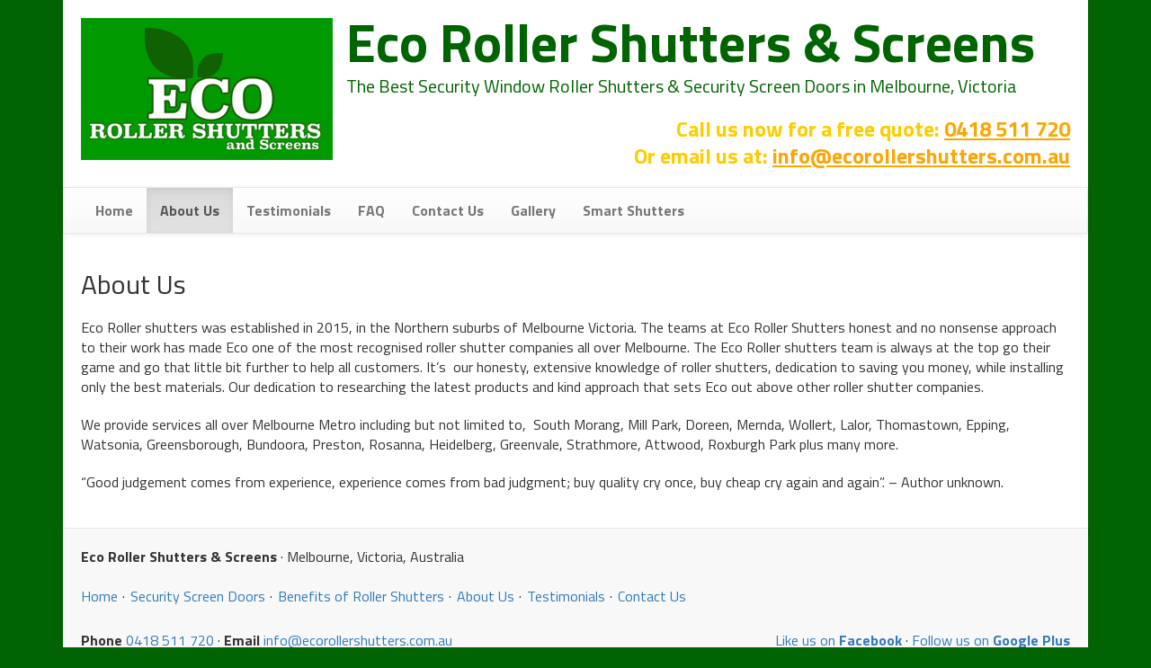

--- FILE ---
content_type: text/html; charset=UTF-8
request_url: http://ecorollershutters.com.au/about-us/
body_size: 3184
content:
<!DOCTYPE html>
<html lang="en">
  <head>
    <meta charset="utf-8">
    <meta http-equiv="X-UA-Compatible" content="IE=edge">
    <meta name="viewport" content="width=device-width, initial-scale=1">
    <title>About Us - Eco Roller Shutters & Screens Melbourne, Victoria</title>
    <meta name="description" content="Eco Roller Shutters and Screens and 100% Australian owned and operated. Click here to read more about our company and values.">
    <link rel="stylesheet" href="https://maxcdn.bootstrapcdn.com/bootstrap/3.3.4/css/bootstrap.min.css">
    <link rel="stylesheet" href="https://maxcdn.bootstrapcdn.com/bootstrap/3.3.4/css/bootstrap-theme.min.css">
    
    <link href='http://fonts.googleapis.com/css?family=Titillium+Web:400,700' rel='stylesheet' type='text/css'>
    <link rel="stylesheet" href="http://ecorollershutters.com.au/wp-content/themes/eco-roller-shutters-me/normalize.min.css" />
    <link rel="stylesheet" href="http://ecorollershutters.com.au/wp-content/themes/eco-roller-shutters-me/style.css" />

    <!--[if lt IE 9]>
      <script src="https://oss.maxcdn.com/html5shiv/3.7.2/html5shiv.min.js"></script>
      <script src="https://oss.maxcdn.com/respond/1.4.2/respond.min.js"></script>
    <![endif]-->
    
    <script src="http://ecorollershutters.com.au/wp-content/themes/eco-roller-shutters-me/OnlineQuote.js"></script>
	
		<link rel='stylesheet' id='cntctfrm_form_style-css'  href='http://ecorollershutters.com.au/wp-content/plugins/contact-form-plugin/css/form_style.css' type='text/css' media='all' />
  
  </head>
  <body>
  	<div class="container">

	    <header>
	        <a href="/" title="Eco Roller Shutters & Screens - Home"><img src="http://ecorollershutters.com.au/wp-content/themes/eco-roller-shutters-me/eco-roller-shutters-logo.png" width="280" height="158" 
	        	class="header-image hidden-xs hidden-sm" alt="Eco Roller Shutters & Screens" /></a>
	        <h1>Eco Roller Shutters &amp; Screens</h1>
	        <h2>The Best Security Window Roller Shutters &amp; Security Screen Doors in Melbourne, Victoria</h2>
	        <div class="contact">Call us now for a free quote: <a href="tel:0418511720">0418 511 720</a><br />
		        Or email us at: <a href="mailto:info@ecorollershutters.com.au">info@ecorollershutters.com.au</a>
	        </div>
	    </header>
	
	    <nav class="navbar navbar-default">
	      <div class="container-fluid">
	
	        <!-- Brand and toggle get grouped for better mobile display -->
	        <div class="navbar-header">
	          <button type="button" class="navbar-toggle collapsed" data-toggle="collapse" data-target="#bs-example-navbar-collapse-1">
	            <span class="sr-only">Toggle navigation</span>
	            <span class="icon-bar"></span>
	            <span class="icon-bar"></span>
	            <span class="icon-bar"></span>
	          </button>
	        </div>
	
	        <!-- Collect the nav links, forms, and other content for toggling -->
	        <!--
	        <div class="collapse navbar-collapse" id="bs-example-navbar-collapse-1">
	          <ul class="nav navbar-nav">
	            <li class="active"><a href="#">Link <span class="sr-only">(current)</span></a></li>
	            <li><a href="#">Link</a></li>
	            <li class="dropdown">
	              <a href="#" class="dropdown-toggle" data-toggle="dropdown" role="button" aria-expanded="false">Dropdown <span class="caret"></span></a>
	              <ul class="dropdown-menu" role="menu">
	                <li><a href="#">Action</a></li>
	                <li><a href="#">Another action</a></li>
	              </ul>
	            </li>
	          </ul>
	          
	          
	        </div>--><!-- /.navbar-collapse -->
	        
	        <div id="bs-example-navbar-collapse-1" class="collapse navbar-collapse"><ul id="menu-main-nav" class="nav navbar-nav"><li id="menu-item-261" class="menu-item menu-item-type-post_type menu-item-object-page menu-item-home menu-item-261"><a title="Home" href="http://ecorollershutters.com.au/">Home</a></li>
<li id="menu-item-232" class="menu-item menu-item-type-post_type menu-item-object-page current-menu-item page_item page-item-2 current_page_item menu-item-232 active"><a title="About Us" href="http://ecorollershutters.com.au/about-us/">About Us</a></li>
<li id="menu-item-234" class="menu-item menu-item-type-post_type menu-item-object-page menu-item-234"><a title="Testimonials" href="http://ecorollershutters.com.au/testimonials/">Testimonials</a></li>
<li id="menu-item-622" class="menu-item menu-item-type-post_type menu-item-object-page menu-item-622"><a title="FAQ" href="http://ecorollershutters.com.au/faq/">FAQ</a></li>
<li id="menu-item-235" class="menu-item menu-item-type-post_type menu-item-object-page menu-item-235"><a title="Contact Us" href="http://ecorollershutters.com.au/contact/">Contact Us</a></li>
<li id="menu-item-603" class="menu-item menu-item-type-post_type menu-item-object-page menu-item-603"><a title="Gallery" href="http://ecorollershutters.com.au/gallery/">Gallery</a></li>
<li id="menu-item-650" class="menu-item menu-item-type-post_type menu-item-object-page menu-item-650"><a title="Smart Shutters" href="http://ecorollershutters.com.au/smart-shutters/">Smart Shutters</a></li>
</ul></div>        
	        
	      </div><!-- /.container-fluid -->
	    </nav>
	
	    <main>
	
		
		<h2>About Us</h2>
		
	<p><p>Eco Roller shutters was established in 2015, in the Northern suburbs of Melbourne Victoria. The teams at Eco Roller Shutters honest and no nonsense approach to their work has made Eco one of the most recognised roller shutter companies all over Melbourne. The Eco Roller shutters team is always at the top go their game and go that little bit further to help all customers. It&#8217;s  our honesty, extensive knowledge of roller shutters, dedication to saving you money, while installing only the best materials. Our dedication to researching the latest products and kind approach that sets Eco out above other roller shutter companies.</p>
<p>We provide services all over Melbourne Metro including but not limited to,  South Morang, Mill Park, Doreen, Mernda, Wollert, Lalor, Thomastown, Epping, Watsonia, Greensborough, Bundoora, Preston, Rosanna, Heidelberg, Greenvale, Strathmore, Attwood, Roxburgh Park plus many more.</p>
<p>&#8220;Good judgement comes from experience, experience comes from bad judgment; buy quality cry once, buy cheap cry again and again&#8221;. &#8211; Author unknown.</p>
</p>
	

			</main>
		
			<footer>
				
				<div><strong> Eco Roller Shutters & Screens</strong> &middot; Melbourne, Victoria, Australia</div>
				<br />
				
				<div class="menu-footer-nav-container"><ul id="menu-footer-nav" class="menu"><li id="menu-item-253" class="menu-item menu-item-type-post_type menu-item-object-page menu-item-home menu-item-253"><a href="http://ecorollershutters.com.au/">Home</a></li>
<li id="menu-item-242" class="menu-item menu-item-type-post_type menu-item-object-page menu-item-242"><a href="http://ecorollershutters.com.au/security-screen-doors/">Security Screen Doors</a></li>
<li id="menu-item-306" class="menu-item menu-item-type-post_type menu-item-object-page menu-item-306"><a href="http://ecorollershutters.com.au/benefits-roller-shutters/">Benefits of Roller Shutters</a></li>
<li id="menu-item-251" class="menu-item menu-item-type-post_type menu-item-object-page current-menu-item page_item page-item-2 current_page_item menu-item-251"><a href="http://ecorollershutters.com.au/about-us/">About Us</a></li>
<li id="menu-item-239" class="menu-item menu-item-type-post_type menu-item-object-page menu-item-239"><a href="http://ecorollershutters.com.au/testimonials/">Testimonials</a></li>
<li id="menu-item-237" class="menu-item menu-item-type-post_type menu-item-object-page menu-item-237"><a href="http://ecorollershutters.com.au/contact/">Contact Us</a></li>
</ul></div>  
				
				<br />
				
				<div class="social">
					<a title="Eco Roller Shutters &amp; Screens" 
						href="https://www.facebook.com/pages/ECO-Roller-Shutters-and-Screens/793870600687008" 
						target="_blank">Like us on <strong>Facebook</strong></a> &middot;		
					<a href="https://plus.google.com/108547031501818440402/" target="_blank">Follow us on <strong>Google Plus</strong></a>
				</div>
				
				<div class="right">
					<strong>Phone</strong> <a href="tel:0418511720">0418 511 720</a> &middot; 
					<strong>Email</strong> <a href="mailto:info@ecorollershutters.com.au">info@ecorollershutters.com.au</a>
				</div>
			</footer>
		</div>
		
		<script src="https://ajax.googleapis.com/ajax/libs/jquery/1.11.3/jquery.min.js"></script>
		<script src="https://maxcdn.bootstrapcdn.com/bootstrap/3.3.4/js/bootstrap.min.js"></script>
		<script src="http://ecorollershutters.com.au/wp-content/plugins/wp-spamshield/js/jscripts.php"></script> 

		
		<script>
			(function(i,s,o,g,r,a,m){i['GoogleAnalyticsObject']=r;i[r]=i[r]||function(){
			(i[r].q=i[r].q||[]).push(arguments)},i[r].l=1*new Date();a=s.createElement(o),
			m=s.getElementsByTagName(o)[0];a.async=1;a.src=g;m.parentNode.insertBefore(a,m)
			})(window,document,'script','//www.google-analytics.com/analytics.js','ga');
			
			ga('create', 'UA-2258396-10', 'auto');
			ga('send', 'pageview');
		</script>
	
	</body>
<script>'undefined'=== typeof _trfq || (window._trfq = []);'undefined'=== typeof _trfd && (window._trfd=[]),_trfd.push({'tccl.baseHost':'secureserver.net'},{'ap':'cpsh-oh'},{'server':'p3plzcpnl485507'},{'dcenter':'p3'},{'cp_id':'9051312'},{'cp_cl':'8'}) // Monitoring performance to make your website faster. If you want to opt-out, please contact web hosting support.</script><script src='https://img1.wsimg.com/traffic-assets/js/tccl.min.js'></script></html>





--- FILE ---
content_type: text/css
request_url: http://ecorollershutters.com.au/wp-content/themes/eco-roller-shutters-me/style.css
body_size: 880
content:
/* reset */
h1, h2, h3, h4, h5, h5 {
	smargin: 0
}

/* styles */
body {
	background: darkgreen;
	font-family: 'Titillium Web';
	font-weight: 400;
	font-size: 16px;
}
.container {
}
header {
	background: white;
	overflow: hidden;
	padding: 20px;
}
	header .header-image {
		float: left;
		margin: 0 15px 0 0;
	}
	header h1 {
		font-family: 'Titillium Web';
		font-weight: 700;
/* 		font-size: 50px; */
		margin: 0 0 10px;
		line-height: 0.9;
		color: darkgreen;
	}
	@media(max-width:767px){ header h1 { font-size:  46px; } }
	@media(min-width:768px){ header h1 { font-size:  46px; } }
	@media(min-width:992px){ header h1 { font-size:  46px; } }
	@media(min-width:1200px){ header h1 { font-size:  60px; } }

	header h2 {
		font-family: 'Titillium Web';
		font-weight: 400;
		font-size: 20px;
		margin: 0 0 20px;
		color: darkgreen;
		line-height: 24px;
	}
	header .contact {
		font-family: 'Titillium Web';
		font-weight: 700;
		font-size: 24px;
		line-height: 30px;
		color: #ffcc00;
		float: right;
		text-align: right;
	}
	header .contact a { 
		text-decoration: underline;
		color: orange;
		 white-space: nowrap;
	}
	header nav {
		clear: left;
	}

.navbar {
	margin-bottom: 0;
	border-radius: 0;
	font-weight: bold;
	}
.navbar-collapse {
	padding-left: 5px;
}
main {
	background: white;
	padding: 20px;

}
main h1 {
	font-weight: bold;
}
main p {
	margin: 0 0 20px;
}

footer {
	background: #f8f8f8;
	padding: 20px;	
	border-top: 1px solid #e7e7e7;
	overflow: hidden;
}
	footer ul {
		margin: 0;
		padding: 0;
		list-style: none;
	}
	footer ul li {
		display: inline-block;
		margin: 0 2px 5px 0;
	}
	footer ul li:after {
		content: '·';
		margin: 0 0 0 5px;
	}
	footer ul li:last-child:after {
		content: '';
	}
	
	footer .social {
		float: right;
	}
	footer .contact {
		float: left;
	}
	
	/* these two rules to make images flaot in main blog posts */
		
main {
	overflow: hidden;
}

.wp-caption {
	float: left;
	margin: 0 15px 15px 0;
}


/* Oneline Quote */

.online-quote {
	
}
.online-quote form {
	margin: 0 0 25px;
	border: 0;
}
.online-quote form fieldset {
	border: 0;
	margin: 0 0 5px;
	padding: 0;
}
.online-quote form fieldset label {
	width: 80px;
	display: inline-block;
	margin: 0;
	padding: 0;
}	
.online-quote form fieldset input[type="text"] {
	margin: 0 0 5px;
	width: 75px;
}
.online-quote form fieldset input[type="email"] {
	margin: 0 0 5px;
	width: 200px;
}
.online-quote form fieldset input[type="button"] {
	background-color: green;
	color: white;
	padding: 2px 20px;
	border: 0;
}	
		
		
		
		
		
		


--- FILE ---
content_type: text/javascript
request_url: http://ecorollershutters.com.au/wp-content/themes/eco-roller-shutters-me/OnlineQuote.js
body_size: 1021
content:
var Eco = Eco || {};

Eco.OnlineQuote = {
		
	init : function() {
		// add listeners
		//document.getElementById('online_quote_width').addEventListener('keyup', Eco.OnlineQuote.calculatePrice);
		//document.getElementById('online_quote_height').addEventListener('keyup', Eco.OnlineQuote.calculatePrice);
		document.getElementById('online_quote_calculate').addEventListener('click', Eco.OnlineQuote.calculatePrice);
		document.getElementById('online_quote_send').addEventListener('click', Eco.OnlineQuote.emailQuote);
		
		document.getElementById('online_quote_width').addEventListener('blur', Eco.OnlineQuote.checkMaxValue);
		document.getElementById('online_quote_height').addEventListener('blur', Eco.OnlineQuote.checkMaxValue);
	},
	
	
	checkMaxValue : function() {
		
		var width = document.getElementById('online_quote_width').value;
		var height = document.getElementById('online_quote_height').value;
		
		if (width > 3600 || height > 3600) {
			alert('Value must be less than 3600mm');
		}
		
		if (width > 3600) {
			document.getElementById('online_quote_width').value = 3600;
		}
		if (height > 3600) {
			document.getElementById('online_quote_height').value = 3600;
		}
		
	},
	
	
	calculatePrice : function() {
				
		var unit_length	= 200;	// each lenth of this amount incure addition cost
		var unit_price 	= 25;	// this is the cost that is added
		var base_price 	= 145;	// flat rate added to all orders
		
		var w = parseInt(document.getElementById('online_quote_width').value);
		var h = parseInt(document.getElementById('online_quote_height').value);
	
		var price 	= (((w+h)/unit_length)*unit_price)+base_price;
		
		var result 	= (isNaN(price)) ? 'Please enter a valid number in both boxes' : '$' + price.toFixed(2).replace(/(\d)(?=(\d{3})+\.)/g, '$1,');
		
		document.getElementById('online_quote_result').innerHTML = result;
	},
	
	emailQuote : function() {
		
		var email 	= document.getElementById('online_quote_email').value;
		var width 	= document.getElementById('online_quote_width').value;
		var height 	= document.getElementById('online_quote_height').value;
		var result 	= document.getElementById('online_quote_result').innerHTML;
				
		if (! Eco.OnlineQuote.validateEmail(email)) {
			
			alert('Please enter a valid email');
			
		} else if (width == '' || height == '' || result == '' || result == 'Please enter a valid number in both boxes') {
			
			alert('Please enter width and height in the boxes provided, then click \'Calculate Price\'');
			
		} else {

			var vars = '?email=' + email + '&price=' + result + '&width=' + width + '&height=' + height;
			
			var xhr = new XMLHttpRequest();
			xhr.open('GET', '/wp-content/themes/eco-roller-shutters-me/OnlineQuote.php' + vars);
			xhr.send(null);
			
			alert('Thank you! Your quote has been emailed');
		}
	},
	
	validateEmail : function(email) {
    	var re = /^([\w-]+(?:\.[\w-]+)*)@((?:[\w-]+\.)*\w[\w-]{0,66})\.([a-z]{2,6}(?:\.[a-z]{2})?)$/i;
		return re.test(email);
	}
	
};

document.addEventListener("DOMContentLoaded", function(event) { 
	Eco.OnlineQuote.init();
});
	

--- FILE ---
content_type: application/javascript; charset=UTF-8
request_url: http://ecorollershutters.com.au/wp-content/plugins/wp-spamshield/js/jscripts.php
body_size: 928
content:
function wpss_set_ckh(n,v,e,p,d,s){var t=new Date;t.setTime(t.getTime());if(e){e=e*1e3}var u=new Date(t.getTime()+e);document.cookie=n+'='+escape(v)+(e?';expires='+u.toGMTString()+';max-age='+e/1e3+';':'')+(p?';path='+p:'')+(d?';domain='+d:'')+(s?';secure':'')}function wpss_init_ckh(){wpss_set_ckh('2934badd0f6b753c82ee9329df46e5f4','5c76a9d7580fa919d7581d1e84edbba2','14400','/','ecorollershutters.com.au','');wpss_set_ckh('SJECT2601','CKON2601','3600','/','ecorollershutters.com.au','');}wpss_init_ckh();jQuery(document).ready(function($){var h="form[method='post']";$(h).submit(function(){$('<input>').attr('type','hidden').attr('name','7e9424d65e974af22f41d4787a820367').attr('value','b5173897711bfa2d50d3c7e5ee360b74').appendTo(h);return true;})});
// Generated in: 0.000737 seconds


--- FILE ---
content_type: text/plain
request_url: https://www.google-analytics.com/j/collect?v=1&_v=j102&a=1478090172&t=pageview&_s=1&dl=http%3A%2F%2Fecorollershutters.com.au%2Fabout-us%2F&ul=en-us%40posix&dt=About%20Us%20-%20Eco%20Roller%20Shutters%20%26%20Screens%20Melbourne%2C%20Victoria&sr=1280x720&vp=1280x720&_u=IEBAAEABAAAAACAAI~&jid=967453963&gjid=1259684949&cid=1822364691.1768477284&tid=UA-2258396-10&_gid=1794290753.1768477284&_r=1&_slc=1&z=1421993321
body_size: -288
content:
2,cG-HBK8NXRW85